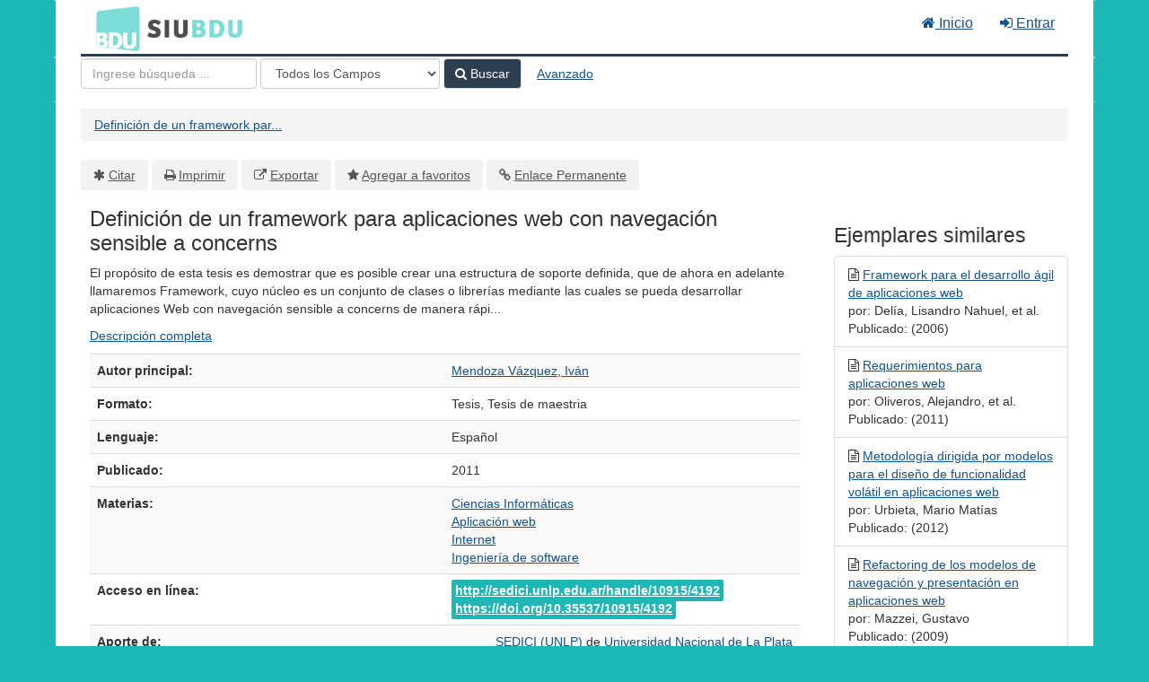

--- FILE ---
content_type: text/html; charset=UTF-8
request_url: https://bdu.siu.edu.ar/bdu/Record/I19-R120-10915-4192/Description
body_size: 5997
content:
<!DOCTYPE html><html lang="es">
  <head>
        <meta charset="utf-8">
    <meta http-equiv="X-UA-Compatible" content="IE=edge"/>
    <meta name="viewport" content="width=device-width,initial-scale=1.0"/>
    <meta http-equiv="Content-Type" content="text&#x2F;html&#x3B;&#x20;charset&#x3D;UTF-8">
<meta name="Generator" content="VuFind&#x20;8.0.4">    <title>Descripción: Definición de un framework para aplicaciones web con navegación sensible a concerns</title>        <!-- RTL styling -->
        <link href="&#x2F;bdu&#x2F;themes&#x2F;bdu3&#x2F;css&#x2F;compiled.css&#x3F;_&#x3D;1654657551" media="all" rel="stylesheet" type="text&#x2F;css">
<link href="&#x2F;bdu&#x2F;themes&#x2F;bootstrap3&#x2F;css&#x2F;print.css&#x3F;_&#x3D;1645813677" media="print" rel="stylesheet" type="text&#x2F;css">
<!--[if lt IE 10]><link href="&#x2F;bdu&#x2F;themes&#x2F;bootstrap3&#x2F;css&#x2F;flex-fallback.css&#x3F;_&#x3D;1645813677" media="" rel="stylesheet" type="text&#x2F;css"><![endif]-->
<link href="&#x2F;bdu&#x2F;themes&#x2F;bdu3&#x2F;css&#x2F;bdu.css&#x3F;_&#x3D;1687467446" media="all" rel="stylesheet" type="text&#x2F;css">
<link href="&#x2F;bdu&#x2F;themes&#x2F;bdu3&#x2F;css&#x2F;driver.css&#x3F;_&#x3D;1690805088" media="all" rel="stylesheet" type="text&#x2F;css">
<link href="&#x2F;bdu&#x2F;themes&#x2F;root&#x2F;images&#x2F;vufind-favicon.ico&#x3F;_&#x3D;1645813677" rel="shortcut&#x20;icon" type="image&#x2F;x-icon">
<link href="&#x2F;bdu&#x2F;Search&#x2F;OpenSearch&#x3F;method&#x3D;describe" rel="search" type="application&#x2F;opensearchdescription&#x2B;xml" title="B&#xFA;squeda&#x20;en&#x20;el&#x20;cat&#xE1;logo">
<link href="&#x2F;bdu&#x2F;themes&#x2F;root&#x2F;css&#x2F;icon-helper.css&#x3F;_&#x3D;1645813677" media="screen" rel="stylesheet" type="text&#x2F;css">            <script  nonce="bNeT9odnI5IDo6sl4BdEEqLpOCr4DXYr80JxTA0o&#x2B;hk&#x3D;">
    //<!--
    var userIsLoggedIn = false;
    //-->
</script>
<script  src="&#x2F;bdu&#x2F;themes&#x2F;bootstrap3&#x2F;js&#x2F;vendor&#x2F;jquery.min.js&#x3F;_&#x3D;1645813677" nonce="bNeT9odnI5IDo6sl4BdEEqLpOCr4DXYr80JxTA0o&#x2B;hk&#x3D;"></script>
<script  src="&#x2F;bdu&#x2F;themes&#x2F;bootstrap3&#x2F;js&#x2F;vendor&#x2F;bootstrap.min.js&#x3F;_&#x3D;1645813677" nonce="bNeT9odnI5IDo6sl4BdEEqLpOCr4DXYr80JxTA0o&#x2B;hk&#x3D;"></script>
<script  src="&#x2F;bdu&#x2F;themes&#x2F;bootstrap3&#x2F;js&#x2F;vendor&#x2F;bootstrap-accessibility.min.js&#x3F;_&#x3D;1645813677" nonce="bNeT9odnI5IDo6sl4BdEEqLpOCr4DXYr80JxTA0o&#x2B;hk&#x3D;"></script>
<script  src="&#x2F;bdu&#x2F;themes&#x2F;bootstrap3&#x2F;js&#x2F;vendor&#x2F;validator.min.js&#x3F;_&#x3D;1645813677" nonce="bNeT9odnI5IDo6sl4BdEEqLpOCr4DXYr80JxTA0o&#x2B;hk&#x3D;"></script>
<script  src="&#x2F;bdu&#x2F;themes&#x2F;bootstrap3&#x2F;js&#x2F;lib&#x2F;form-attr-polyfill.js&#x3F;_&#x3D;1645813677" nonce="bNeT9odnI5IDo6sl4BdEEqLpOCr4DXYr80JxTA0o&#x2B;hk&#x3D;"></script>
<script  src="&#x2F;bdu&#x2F;themes&#x2F;bootstrap3&#x2F;js&#x2F;lib&#x2F;autocomplete.js&#x3F;_&#x3D;1645813677" nonce="bNeT9odnI5IDo6sl4BdEEqLpOCr4DXYr80JxTA0o&#x2B;hk&#x3D;"></script>
<script  src="&#x2F;bdu&#x2F;themes&#x2F;bootstrap3&#x2F;js&#x2F;common.js&#x3F;_&#x3D;1645813677" nonce="bNeT9odnI5IDo6sl4BdEEqLpOCr4DXYr80JxTA0o&#x2B;hk&#x3D;"></script>
<script  src="&#x2F;bdu&#x2F;themes&#x2F;bootstrap3&#x2F;js&#x2F;lightbox.js&#x3F;_&#x3D;1645813677" nonce="bNeT9odnI5IDo6sl4BdEEqLpOCr4DXYr80JxTA0o&#x2B;hk&#x3D;"></script>
<script  src="&#x2F;bdu&#x2F;themes&#x2F;bootstrap3&#x2F;js&#x2F;truncate.js&#x3F;_&#x3D;1645813677" nonce="bNeT9odnI5IDo6sl4BdEEqLpOCr4DXYr80JxTA0o&#x2B;hk&#x3D;"></script>
<script  src="&#x2F;bdu&#x2F;themes&#x2F;bdu3&#x2F;js&#x2F;driver.js.iife.js&#x3F;_&#x3D;1690805034" nonce="bNeT9odnI5IDo6sl4BdEEqLpOCr4DXYr80JxTA0o&#x2B;hk&#x3D;"></script>
<script  src="&#x2F;bdu&#x2F;themes&#x2F;bootstrap3&#x2F;js&#x2F;record.js&#x3F;_&#x3D;1645813677" nonce="bNeT9odnI5IDo6sl4BdEEqLpOCr4DXYr80JxTA0o&#x2B;hk&#x3D;"></script>
<script  src="&#x2F;bdu&#x2F;themes&#x2F;bootstrap3&#x2F;js&#x2F;check_save_statuses.js&#x3F;_&#x3D;1645813677" nonce="bNeT9odnI5IDo6sl4BdEEqLpOCr4DXYr80JxTA0o&#x2B;hk&#x3D;"></script>
<script  nonce="bNeT9odnI5IDo6sl4BdEEqLpOCr4DXYr80JxTA0o&#x2B;hk&#x3D;">
    //<!--
    VuFind.path = '/bdu';
VuFind.defaultSearchBackend = 'Solr';
VuFind.addTranslations({"add_tag_success":"Etiquetas Guardadas","bulk_email_success":"Sus elementos han sido enviados","bulk_noitems_advice":"Ninguna copia fue seleccionada. Por favor hacer clic en la casilla cercana a la copia e intentar nuevamente.","bulk_save_success":"Sus elementos han sido guardados","close":"cerrar","collection_empty":"No hay elementos a desplegar.","eol_ellipsis":"\u2026","error_occurred":"Ha ocurrido un error","go_to_list":"Ir a la Lista","hold_available":"Disponible para llevar","less":"menos","libphonenumber_invalid":"N\u00famero de tel\u00e9fono no v\u00e1lido","libphonenumber_invalidcountry":"C\u00f3digo de pa\u00eds no v\u00e1lido","libphonenumber_invalidregion":"C\u00f3digo de regi\u00f3n no v\u00e1lido","libphonenumber_notanumber":"La numeraci\u00f3n suministrada no parece ser un n\u00famero de tel\u00e9fono","libphonenumber_toolong":"La numeraci\u00f3n suministrada es demasiado larga para ser un n\u00famero de tel\u00e9fono","libphonenumber_tooshort":"La numeraci\u00f3n suministrada es demasiada corta para ser un n\u00famero de tel\u00e9fono","libphonenumber_tooshortidd":"N\u00famero de tel\u00e9fono demasiado corto despu\u00e9s del Marcado Directo Internacional","loading":"Cargando","more":"m\u00e1s","number_thousands_separator":",","sms_success":"Mensaje enviado.","Phone number invalid":"N\u00famero de tel\u00e9fono no v\u00e1lido","Invalid country calling code":"C\u00f3digo de pa\u00eds no v\u00e1lido","Invalid region code":"C\u00f3digo de regi\u00f3n no v\u00e1lido","The string supplied did not seem to be a phone number":"La numeraci\u00f3n suministrada no parece ser un n\u00famero de tel\u00e9fono","The string supplied is too long to be a phone number":"La numeraci\u00f3n suministrada es demasiado larga para ser un n\u00famero de tel\u00e9fono","The string supplied is too short to be a phone number":"La numeraci\u00f3n suministrada es demasiada corta para ser un n\u00famero de tel\u00e9fono","Phone number too short after IDD":"N\u00famero de tel\u00e9fono demasiado corto despu\u00e9s del Marcado Directo Internacional"});
VuFind.addIcons({"spinner":"<span class=\"icon--font fa&#x20;fa-spinner icon--spin\" role=\"img\" aria-hidden=\"true\"><\/span>\n"});
    //-->
</script>  </head>
  <body class="template-dir-record template-name-view ">
        <header class="hidden-print">
            <a class="sr-only" href="#content">Saltar al contenido</a>
      <div class="banner container navbar">
  <div class="navbar-header">
    <button type="button" class="navbar-toggle" data-toggle="collapse" data-target="#header-collapse" aria-hidden="true">
      <i class="fa fa-bars"></i>
    </button>
    <a class="navbar-brand lang-es" href="/bdu/">BDU<small>3</small></a>
  </div>
      <div class="collapse navbar-collapse" id="header-collapse">
      <nav>
        <ul class="nav navbar-nav navbar-right flip">
        <li>
              <a href="/index.php"><i class="fa fa-home" aria-hidden="true"></i> Inicio</a>
            </li>
                                          <li class="logoutOptions hidden">
              <a href="/bdu/MyResearch/Home?redirect=0"><i id="account-icon" class="fa fa-user-circle" aria-hidden="true"></i> Su cuenta</a>
            </li>
                        <li class="logoutOptions hidden">
              <a href="/bdu/MyResearch/Logout" class="logout"><i class="fa fa-sign-out" aria-hidden="true"></i> Salir</a>
            </li>
            <li id="loginOptions">
                              <a href="/bdu/MyResearch/UserLogin" data-lightbox><i class="fa fa-sign-in" aria-hidden="true"></i> Entrar</a>
                          </li>
          
          
                  </ul>
      </nav>
    </div>
  </div>
  <div class="search container navbar">
    <div class="nav searchbox hidden-print" role="search">
        <form id="searchForm" class="searchForm navbar-form navbar-left flip" method="get" action="/bdu/Search/Results" name="searchForm" autocomplete="off">
            <input id="searchForm_lookfor" class="searchForm_lookfor form-control search-query autocomplete searcher:Solr ac-auto-submit" type="text" name="lookfor" value="" placeholder="Ingrese&#x20;b&#xFA;squeda&#x20;..." aria-label="T&#xE9;rminos&#x20;de&#x20;b&#xFA;squeda" />
          <select id="searchForm_type" class="searchForm_type form-control" name="type" data-native-menu="false" aria-label="Search&#x20;type">
                                    <option value="AllFields">Todos los Campos</option>
                            <option value="Title">Título</option>
                            <option value="Author">Autor</option>
                            <option value="Subject">Materia</option>
                            <option value="CallNumber">Número de Clasificación</option>
                            <option value="ISN">ISBN/ISSN</option>
                            <option value="tag">Etiqueta</option>
                      </select>
        <button type="submit" class="btn btn-primary"><i class="fa fa-search" aria-hidden="true"></i> Buscar</button>
          <a href="/bdu/Search/Advanced" class="btn btn-link" rel="nofollow">Avanzado</a>
        
                    
  </form>

    </div>
  </div>
    </header>
    <nav class="breadcrumbs" aria-label="Ruta&#x20;de&#x20;Exploraci&#xF3;n">
      <div class="container">
                  <ul class="breadcrumb hidden-print"><li class="active" aria-current="page"><a href="/bdu/Record/I19-R120-10915-4192">Definición de un framework par...</a></li> </ul>
              </div>
    </nav>
    <div role="main" class="main">
      <div id="content" class="container">
        

<nav class="record-nav">
  <ul class="action-toolbar" aria-label="Herramientas">
          <li role="none"><a class="cite-record toolbar-btn btn-type-cite" data-lightbox href="&#x2F;bdu&#x2F;Record&#x2F;I19-R120-10915-4192&#x2F;Cite" rel="nofollow">Citar</a></li>
    
    
    <!-- <li role="none"><a class="mail-record toolbar-btn btn-type-email" data-lightbox href="&#x2F;bdu&#x2F;Record&#x2F;I19-R120-10915-4192&#x2F;Email" rel="nofollow">Enviar este por Correo electrónico</a></li> -->

    <li><a class="print-record toolbar-btn btn-type-print" href="/bdu/Record/I19-R120-10915-4192/Description?print=1" rel="nofollow">Imprimir</a></li>

              <li role="none"><a class="toolbar-btn btn-type-export" href="#" onclick="alert('Primero debe ingresar como usuario');return false;">Exportar</a></li>
              <li role="none">
                  <a class="save-record toolbar-btn btn-type-save" data-lightbox href="&#x2F;bdu&#x2F;Record&#x2F;I19-R120-10915-4192&#x2F;Save" rel="nofollow">Agregar a favoritos</a>
              </li>
                <li role="none"><a class="permalink-record toolbar-btn btn-type-permalink" data-lightbox href="&#x2F;bdu&#x2F;Record&#x2F;I19-R120-10915-4192&#x2F;Permalink" rel="nofollow">Enlace Permanente</a></li>
  </ul>
</nav>

<div class="record sourceSolr">
    <div class="mainbody left">
    <input type="hidden" value="I19-R120-10915-4192" class="hiddenId" />
    <input type="hidden" value="Solr" class="hiddenSource" />
        <div class="media" vocab="http://schema.org/" resource="#record" typeof="CreativeWork Product">

    <div class="media-body">

    <h1 property="name">Definición de un framework para aplicaciones web con navegación sensible a concerns  </h1>
    
    
              
              <p>El propósito de esta tesis es demostrar que es posible crear una estructura de soporte definida, que de ahora en adelante llamaremos Framework, cuyo núcleo es un conjunto de clases o librerías mediante las cuales se pueda desarrollar aplicaciones Web con navegación sensible a concerns de manera rápi...</p>

              <p><a href="&#x2F;bdu&#x2F;Record&#x2F;I19-R120-10915-4192&#x2F;Description#tabnav">Descripción completa</a></p>
          
                <div class="savedLists">
        <strong>Guardado en:</strong>
      </div>
    
                  
      <table class="table table-striped">
        <caption class="sr-only">Detalles Bibliográficos</caption>
                  <tr><th>Autor principal:</th><td><span class="author-data" property="author">
      <a href="  /bdu/Author/Home?author=Mendoza+V%C3%A1zquez%2C+Iv%C3%A1n">
        Mendoza Vázquez, Iván</a></span></td></tr>
                  <tr><th>Formato:</th><td>      <span class="format tesis">Tesis</span>
        <span class="format tesisdemaestria">Tesis de maestria</span>
  </td></tr>
                  <tr><th>Lenguaje:</th><td><span property="availableLanguage" typeof="Language"><span property="name">Español</span></span></td></tr>
                  <tr><th>Publicado:</th><td><span property="publisher" typeof="Organization">
      </span>
      <span property="datePublished">2011</span>
    <br/></td></tr>
                  <tr><th>Materias:</th><td><div class="subject-line" property="keywords">
                              <a title="Ciencias&#x20;Inform&#xE1;ticas" href="/bdu/Search/Results?lookfor=%22Ciencias+Inform%C3%A1ticas%22&amp;type=Subject
" rel="nofollow">Ciencias Informáticas</a>
      </div>
  <div class="subject-line" property="keywords">
                              <a title="Aplicaci&#xF3;n&#x20;web" href="/bdu/Search/Results?lookfor=%22Aplicaci%C3%B3n+web%22&amp;type=Subject
" rel="nofollow">Aplicación web</a>
      </div>
  <div class="subject-line" property="keywords">
                              <a title="Internet" href="/bdu/Search/Results?lookfor=%22Internet%22&amp;type=Subject
" rel="nofollow">Internet</a>
      </div>
  <div class="subject-line" property="keywords">
                              <a title="Ingenier&#xED;a&#x20;de&#x20;software" href="/bdu/Search/Results?lookfor=%22Ingenier%C3%ADa+de+software%22&amp;type=Subject
" rel="nofollow">Ingeniería de software</a>
      </div></td></tr>
                  <tr><th>Acceso en línea:</th><td><a href="http&#x3A;&#x2F;&#x2F;sedici.unlp.edu.ar&#x2F;handle&#x2F;10915&#x2F;4192" class="fulltext">http://sedici.unlp.edu.ar/handle/10915/4192</a><br/>
  <a href="https&#x3A;&#x2F;&#x2F;doi.org&#x2F;10.35537&#x2F;10915&#x2F;4192" class="fulltext">https://doi.org/10.35537/10915/4192</a><br/></td></tr>
                  <tr><th>Aporte de:</th><td><div class="text-right"> 
        <a href="/repositorioid/120" target="_blank">
            SEDICI (UNLP)        </a> de
        <a href="/institucionid/19" target="_blank">
            Universidad Nacional de La Plata        </a>
        <br/>
    </div>

        <!-- <a href="/checkoai//I19-R120-10915-4192" style="color:#bbb;">Ver origen</a> --></td></tr>
              </table>
          </div>
</div>

          <a name="tabnav"></a>
      <div class="record-tabs">
        <ul class="nav nav-tabs">
                                  <li class="record-tab description active initiallyActive" data-tab="description">
              <a href="&#x2F;bdu&#x2F;Record&#x2F;I19-R120-10915-4192&#x2F;Description#tabnav" data-lightbox-ignore>
                Descripción              </a>
            </li>
                                  <li class="record-tab similar" data-tab="similar">
              <a href="&#x2F;bdu&#x2F;Record&#x2F;I19-R120-10915-4192&#x2F;Similar#tabnav" data-lightbox-ignore>
                Ejemplares similares              </a>
            </li>
                                  <li class="record-tab details" data-tab="details">
              <a href="&#x2F;bdu&#x2F;Record&#x2F;I19-R120-10915-4192&#x2F;Details#tabnav" data-lightbox-ignore>
                Metadatos              </a>
            </li>
                  </ul>

        <div class="tab-content">
                      <div class="tab-pane active description-tab">
              <table class="table table-striped">
  <caption class="sr-only">Descripción</caption>
            <tr><th>Sumario:</th><td>El propósito de esta tesis es demostrar que es posible crear una estructura de soporte definida, que de ahora en adelante llamaremos Framework, cuyo núcleo es un conjunto de clases o librerías mediante las cuales se pueda desarrollar aplicaciones Web con navegación sensible a concerns de manera rápida, ordenada y segura. Partiendo del objetivo fundamental explicado en el punto anterior, obtenemos las siguientes contribuciones:
- Dar a conocer el estado actual de los sitios y aplicaciones Web existentes, y sus principales problemas de navegación.
- Brindar alternativas basadas en separación de concerns a los esquemas de navegación convencionales, para mejorar la experiencia del usuario final.
- Mostrar las ventajas y desventajas de adoptar CSN.
- Proponer una estructura definida para el desarrollo de aplicaciones web con CSN.
- Demostrar la vialidad de migrar una aplicación existente a un esquema CSN.
- Demostrar la utilización del Framework obtenido mediante la construcción de un prototipo.
- Proponer nuevos trabajos en esta misma línea para mejorar el estado de la Web actual.<br /></td></tr>
      </table>
            </div>
                  </div>
      </div>
    
    <span class="Z3988" title="url_ver&#x3D;Z39.88-2004&amp;ctx_ver&#x3D;Z39.88-2004&amp;ctx_enc&#x3D;info&#x25;3Aofi&#x25;2Fenc&#x25;3AUTF-8&amp;rfr_id&#x3D;info&#x25;3Asid&#x25;2Fvufind.svn.sourceforge.net&#x25;3Agenerator&amp;rft.title&#x3D;Definici&#x25;C3&#x25;B3n&#x2B;de&#x2B;un&#x2B;framework&#x2B;para&#x2B;aplicaciones&#x2B;web&#x2B;con&#x2B;navegaci&#x25;C3&#x25;B3n&#x2B;sensible&#x2B;a&#x2B;concerns&amp;rft.date&#x3D;2011&amp;rft_val_fmt&#x3D;info&#x25;3Aofi&#x25;2Ffmt&#x25;3Akev&#x25;3Amtx&#x25;3Adc&amp;rft.creator&#x3D;Mendoza&#x2B;V&#x25;C3&#x25;A1zquez&#x25;2C&#x2B;Iv&#x25;C3&#x25;A1n&amp;rft.format&#x3D;Tesis&amp;rft.language&#x3D;Espa&#x25;C3&#x25;B1ol"></span>  </div>

  <div class="sidebar right hidden-print">
          <h2>Ejemplares similares</h2>
  <ul class="list-group">
          <li class="list-group-item">
                <i class="fa fa-x fa-objetodeconferencia" title="Objeto de conferencia"></i>
        <a href="&#x2F;bdu&#x2F;Record&#x2F;I19-R120-10915-22126">
          Framework para el desarrollo ágil de aplicaciones web        </a>
                  <br/>por: Delía, Lisandro Nahuel, et al.                          <br/>Publicado: (2006)
              </li>
          <li class="list-group-item">
                <i class="fa fa-x fa-objetodeconferencia" title="Objeto de conferencia"></i>
        <a href="&#x2F;bdu&#x2F;Record&#x2F;I19-R120-10915-20125">
          Requerimientos para aplicaciones web        </a>
                  <br/>por: Oliveros, Alejandro, et al.                          <br/>Publicado: (2011)
              </li>
          <li class="list-group-item">
                <i class="fa fa-x fa-tesis" title="Tesis"></i>
        <a href="&#x2F;bdu&#x2F;Record&#x2F;I19-R120-10915-18487">
          Metodología dirigida por modelos para el diseño de funcionalidad volátil en aplicaciones web        </a>
                  <br/>por: Urbieta, Mario Matías                          <br/>Publicado: (2012)
              </li>
          <li class="list-group-item">
                <i class="fa fa-x fa-tesis" title="Tesis"></i>
        <a href="&#x2F;bdu&#x2F;Record&#x2F;I19-R120-10915-4001">
          Refactoring de los modelos de navegación y presentación en aplicaciones web        </a>
                  <br/>por: Mazzei, Gustavo                          <br/>Publicado: (2009)
              </li>
          <li class="list-group-item">
                <i class="fa fa-x fa-tesis" title="Tesis"></i>
        <a href="&#x2F;bdu&#x2F;Record&#x2F;I19-R120-10915-4082">
          Medición y evaluación de calidad en uso de aplicaciones web        </a>
                  <br/>por: Covella, Guillermo Juan                          <br/>Publicado: (2005)
              </li>
      </ul>
      </div>
</div>
<script type="text&#x2F;javascript" nonce="bNeT9odnI5IDo6sl4BdEEqLpOCr4DXYr80JxTA0o&#x2B;hk&#x3D;">
    //<!--
    $(document).ready(recordDocReady);
    //-->
</script>      </div>
    </div>
    <footer class="hidden-print">
  <div class="footer-container">
    <div class="footer-column">
              <h2>Opciones de búsqueda</h2>
        <ul>
          <li><a href="/bdu/Search/History">Historial de Búsqueda</a></li>
          <li><a href="/bdu/Search/Advanced">Búsqueda Avanzada</a></li>
        </ul>
          </div>
    <div class="footer-column">
              <h2>Buscar Más</h2>
        <ul>
          <li><a href="/bdu/Browse/Home">Revisar el Catálogo</a></li>
          <!-- <li><a href="/bdu/Alphabrowse/Home">Lista Alfabética</a></li> -->
          <li><a href="/bdu/Channels/Home">Explorar canales</a></li>
          <!-- <li><a href="/bdu/Search/Reserves">Reservas de Curso</a></li> -->
          <!-- <li><a href="/bdu/Search/NewItem">Nuevos ejemplares</a></li> -->
          <li><a href="#" onclick="hometour(); return false;">Tour (beta)</a></li>
        </ul>
          </div>
    <div class="footer-column">
              <h2>¿Necesita Ayuda?</h2>
        <ul>
          <li><a href="/bdu/Help/Home?topic=search&amp;_=1769256940" data-lightbox class="help-link">Consejos de búsqueda</a></li>
          <li><a href="/bdu/Content/faq">Preguntas Frecuentes</a></li>
          <li><a href="/contacto">Contacte al adminstrador</a></li>
        </ul>
          </div>
  </div>
  <div class="poweredby">
      </div>
</footer>
    <!-- MODAL IN CASE WE NEED ONE -->
    <div id="modal" class="modal fade hidden-print" tabindex="-1" role="dialog" aria-labelledby="modal-title" aria-hidden="true">
      <div class="modal-dialog">
        <div class="modal-content">
          <button type="button" class="close" data-dismiss="modal">
            <svg aria-label="Close" viewBox="0 0 24 24"><path d="M6 18L18 6M6 6l12 12"></path></svg>
          </button>
          <div class="modal-body"><span class="icon--font fa&#x20;fa-spinner icon--spin" role="img" aria-hidden="true"></span>
Cargando...</div>
        </div>
      </div>
    </div>
    <div class="offcanvas-overlay" data-toggle="offcanvas"></div>
    <script  nonce="bNeT9odnI5IDo6sl4BdEEqLpOCr4DXYr80JxTA0o&#x2B;hk&#x3D;">
    //<!--
    (function(i,s,o,g,r,a,m){i['GoogleAnalyticsObject']=r;i[r]=i[r]||function(){(i[r].q=i[r].q||[]).push(arguments)},i[r].l=1*new Date();a=s.createElement(o),m=s.getElementsByTagName(o)[0];a.async=1;a.src=g;m.parentNode.insertBefore(a,m)})(window,document,'script','//www.google-analytics.com/analytics.js','ga');ga('create', 'G-T0TBX0VZQG', 'auto');ga('send', 'pageview');
    //-->
</script>            
      </body>
</html>
